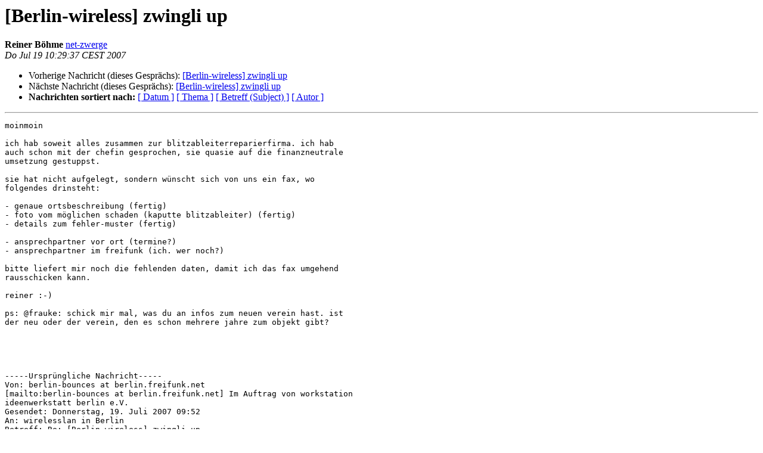

--- FILE ---
content_type: text/html
request_url: https://lists.berlin.freifunk.net/pipermail/berlin/2007-July/011723.html
body_size: 2022
content:
<!DOCTYPE HTML PUBLIC "-//W3C//DTD HTML 4.01 Transitional//EN">
<HTML>
 <HEAD>
   <TITLE> [Berlin-wireless] zwingli up
   </TITLE>
   <LINK REL="Index" HREF="index.html" >
   <LINK REL="made"  HREF="mailto:berlin%40berlin.freifunk.net?Subject=Re%3A%20%5BBerlin-wireless%5D%20zwingli%20up&In-Reply-To=%3C001f01c7c9de%24f1d3c9e0%246e04a8c0%40pra3befeb39e33%3E">
   <META NAME="robots" CONTENT="index,nofollow">
   <style type="text/css">
       pre {
           white-space: pre-wrap;       /* css-2.1, curent FF, Opera, Safari */
           }
   </style>
   <META http-equiv="Content-Type" content="text/html; charset=utf-8">
   <LINK REL="Previous"  HREF="011722.html">
   <LINK REL="Next"  HREF="011726.html">
 </HEAD>
 <BODY BGCOLOR="#ffffff">
   <H1>[Berlin-wireless] zwingli up</H1>
    <B>Reiner Böhme</B> 
    <A
    HREF="mailto:berlin%40berlin.freifunk.net?Subject=Re%3A%20%5BBerlin-wireless%5D%20zwingli%20up&In-Reply-To=%3C001f01c7c9de%24f1d3c9e0%246e04a8c0%40pra3befeb39e33%3E"
           TITLE="[Berlin-wireless] zwingli up">net-zwerge
                  </A><BR>
    <I>Do Jul 19 10:29:37 CEST 2007</I>
    <P><UL>
        <LI>Vorherige Nachricht (dieses Gesprächs): <A HREF="011722.html">[Berlin-wireless] zwingli up
</A></li>
        <LI>Nächste Nachricht (dieses Gesprächs): <A HREF="011726.html">[Berlin-wireless] zwingli up
</A></li>
         <LI> <B>Nachrichten sortiert nach:</B> 
              <a href="date.html#11723">[ Datum ]</a>
              <a href="thread.html#11723">[ Thema ]</a>
              <a href="subject.html#11723">[ Betreff (Subject) ]</a>
              <a href="author.html#11723">[ Autor ]</a>
         </LI>
       </UL>
    <HR>
<!--beginarticle-->
<PRE>moinmoin

ich hab soweit alles zusammen zur blitzableiterreparierfirma. ich hab
auch schon mit der chefin gesprochen, sie quasie auf die finanzneutrale
umsetzung gestuppst. 

sie hat nicht aufgelegt, sondern wünscht sich von uns ein fax, wo
folgendes drinsteht:

- genaue ortsbeschreibung (fertig)
- foto vom möglichen schaden (kaputte blitzableiter) (fertig)
- details zum fehler-muster (fertig)

- ansprechpartner vor ort (termine?)
- ansprechpartner im freifunk (ich. wer noch?)

bitte liefert mir noch die fehlenden daten, damit ich das fax umgehend
rausschicken kann.

reiner :-)

ps: @frauke: schick mir mal, was du an infos zum neuen verein hast. ist
der neu oder der verein, den es schon mehrere jahre zum objekt gibt?





-----Ursprüngliche Nachricht-----
Von: berlin-bounces at berlin.freifunk.net
[mailto:berlin-bounces at berlin.freifunk.net] Im Auftrag von workstation
ideenwerkstatt berlin e.V.
Gesendet: Donnerstag, 19. Juli 2007 09:52
An: wirelesslan in Berlin
Betreff: Re: [Berlin-wireless] zwingli up


hallo ihr,

&gt;<i> So gerade mit Flo fleissig gewesen.
</I>&gt;<i> Diesmal hats die Sicherung, die Blitzschutzsteckdose
</I>&gt;<i> und die beiden Netzteile erwischt.
</I>
super und danke. 
&gt;<i> Da wir kein 5 V Netzteil dabei hatten ist wimax noch
</I>&gt;<i> down.
</I>
aber besorgt ihr das denn auch noch demnaechst ?
ansonsten sagt bitte mal, was genau das fuer ein netzteil sein muss ? 
m.E. war es auch zuvor ein 6 V, da wir neulich schon kein anderes
hatten, haben wir das genommen ...


und zu rainers idee, eine firma zu finden, die den blitzschutz
repariert: super ! aber kannst du dich da auch hinterklemmen ? ich
weiss, dass ein verein gegruendet wurde, der sich fuer den erhalt der
kirche engagieren will, 
hatte schon lose ueberlegt, dass wer von uns oder freifunk da mitglied
werden sollte ... also wenn du dich mit hinter die dachdeckersache
klemmen wuerdest, dann wuerd ich mit diesem 
verein kontakt aufnehmen und ihnen das vorschlagen.
m.E. wuerde das die chance, ne firma zu finden, auch erhoehen, weil
vielleicht haben die schon 
kontakte im kiez ...
wenn das aber alle san mir hinge, waer mir das zu viel 

gruss, frauke



</PRE>

<!--endarticle-->
    <HR>
    <P><UL>
        <!--threads-->
	<LI>Vorherige Nachricht (dieses Gesprächs): <A HREF="011722.html">[Berlin-wireless] zwingli up
</A></li>
	<LI>Nächste Nachricht (dieses Gesprächs): <A HREF="011726.html">[Berlin-wireless] zwingli up
</A></li>
         <LI> <B>Nachrichten sortiert nach:</B>
              <a href="date.html#11723">[ Datum ]</a>
              <a href="thread.html#11723">[ Thema ]</a>
              <a href="subject.html#11723">[ Betreff (Subject)]</a>
              <a href="author.html#11723">[ Autor ]</a>
         </LI>
       </UL>
<hr>
<a href="http://lists.berlin.freifunk.net/cgi-bin/mailman/listinfo/berlin">Mehr Informationen &uuml;ber die Mailingliste Berlin</a><br>
</body></html>
